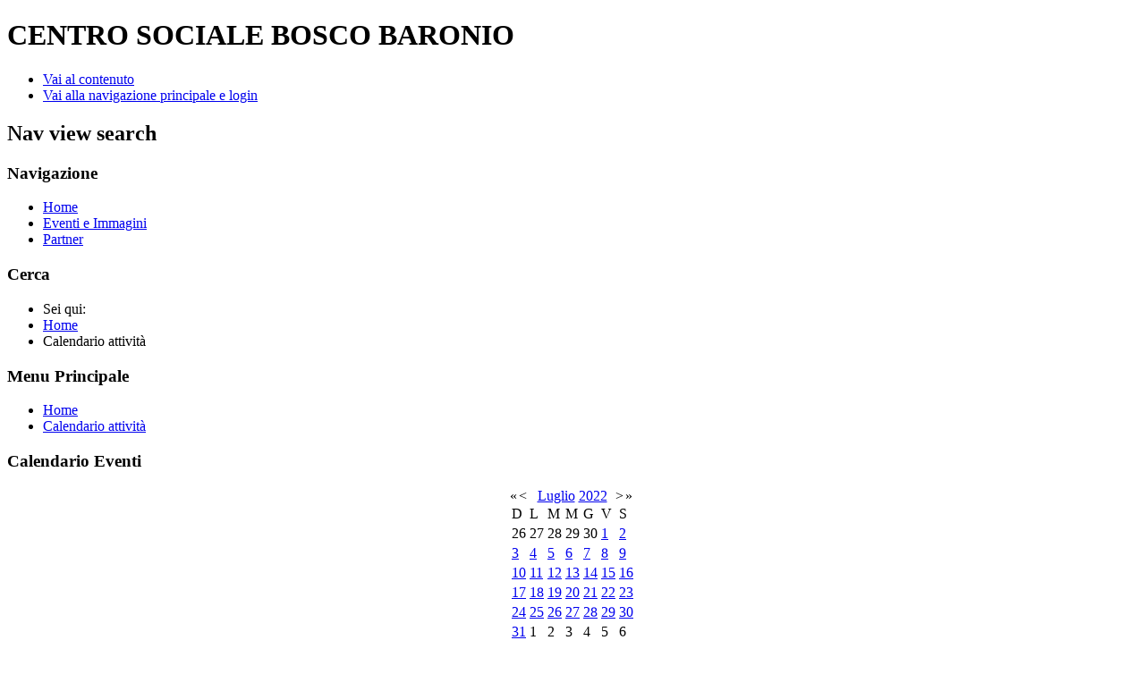

--- FILE ---
content_type: text/html; charset=utf-8
request_url: https://centrosocialeboscobaronio.it/index.php/accesso-utenti/day.listevents/2022/07/26/-
body_size: 6437
content:
<!DOCTYPE html PUBLIC "-//W3C//DTD XHTML 1.0 Transitional//EN" "http://www.w3.org/TR/xhtml1/DTD/xhtml1-transitional.dtd">
<html xmlns="http://www.w3.org/1999/xhtml" xml:lang="it-it" lang="it-it" dir="ltr" >
<head>
<base href="https://centrosocialeboscobaronio.it/index.php/accesso-utenti/day.listevents/2022/07/26/-" />
	<meta http-equiv="content-type" content="text/html; charset=utf-8" />
	<meta name="keywords" content="Centri sociali Ravenna, Noleggio locali per feste Ravenna, coltivazione orti, attivita ricreative, tempo libero,  " />
	<meta name="robots" content="noindex,nofollow" />
	<meta name="description" content="Centro sociale Ravenna San Rocco Bosco Baronio, associazione di promozione sociale aderente ANCeSCAO " />
	<meta name="generator" content="Joomla! - Open Source Content Management" />
	<title>Calendario attività - www.centrosocialeboscobaronio.it</title>
	<link href="https://centrosocialeboscobaronio.it/index.php?option=com_jevents&amp;task=modlatest.rss&amp;format=feed&amp;type=rss&amp;Itemid=108&amp;modid=0" rel="alternate" type="application/rss+xml" title="RSS 2.0" />
	<link href="https://centrosocialeboscobaronio.it/index.php?option=com_jevents&amp;task=modlatest.rss&amp;format=feed&amp;type=atom&amp;Itemid=108&amp;modid=0" rel="alternate" type="application/atom+xml" title="Atom 1.0" />
	<link href="/templates/beez_20/favicon.ico" rel="shortcut icon" type="image/vnd.microsoft.icon" />
	<link href="/media/com_jevents/css/bootstrap.css" rel="stylesheet" type="text/css" />
	<link href="/media/com_jevents/css/bootstrap-responsive.css" rel="stylesheet" type="text/css" />
	<link href="/media/com_jevents/lib_jevmodal/css/jevmodal.css" rel="stylesheet" type="text/css" />
	<link href="/components/com_jevents/assets/css/eventsadmin.css?v=3.6.38" rel="stylesheet" type="text/css" />
	<link href="/components/com_jevents/views/ext/assets/css/events_css.css?v=3.6.38" rel="stylesheet" type="text/css" />
	<link href="/plugins/system/jcemediabox/css/jcemediabox.min.css?0072da39200af2a5f0dbaf1a155242cd" rel="stylesheet" type="text/css" />
	<link href="/templates/system/css/system.css" rel="stylesheet" type="text/css" />
	<link href="/templates/beez_20/css/position.css" rel="stylesheet" type="text/css" media="screen,projection" />
	<link href="/templates/beez_20/css/layout.css" rel="stylesheet" type="text/css" media="screen,projection" />
	<link href="/templates/beez_20/css/print.css" rel="stylesheet" type="text/css" media="print" />
	<link href="/templates/beez_20/css/general.css" rel="stylesheet" type="text/css" />
	<link href="/templates/beez_20/css/personal.css" rel="stylesheet" type="text/css" />
	<link href="/components/com_jevents/views/default/assets/css/modstyle.css?v=3.6.38" rel="stylesheet" type="text/css" />
	<script type="application/json" class="joomla-script-options new">{"csrf.token":"900e7c853c61cb79c96be86a3e06f2fa","system.paths":{"root":"","base":""}}</script>
	<script src="/media/system/js/core.js?ed8154abb2e6b7244a36d0f1a90ca826" type="text/javascript"></script>
	<script src="/media/jui/js/jquery.min.js?ed8154abb2e6b7244a36d0f1a90ca826" type="text/javascript"></script>
	<script src="/media/jui/js/jquery-noconflict.js?ed8154abb2e6b7244a36d0f1a90ca826" type="text/javascript"></script>
	<script src="/media/jui/js/jquery-migrate.min.js?ed8154abb2e6b7244a36d0f1a90ca826" type="text/javascript"></script>
	<script src="/components/com_jevents/assets/js/jQnc.js?v=3.6.38" type="text/javascript"></script>
	<script src="/media/jui/js/bootstrap.min.js?ed8154abb2e6b7244a36d0f1a90ca826" type="text/javascript"></script>
	<script src="/media/com_jevents/lib_jevmodal/js/jevmodal.js" type="text/javascript"></script>
	<script src="/components/com_jevents/assets/js/view_detailJQ.js?v=3.6.38" type="text/javascript"></script>
	<script src="/plugins/system/jcemediabox/js/jcemediabox.min.js?d67233ea942db0e502a9d3ca48545fb9" type="text/javascript"></script>
	<script src="/media/system/js/mootools-core.js?ed8154abb2e6b7244a36d0f1a90ca826" type="text/javascript"></script>
	<script src="/media/system/js/mootools-more.js?ed8154abb2e6b7244a36d0f1a90ca826" type="text/javascript"></script>
	<script src="/templates/beez_20/javascript/md_stylechanger.js" type="text/javascript"></script>
	<script src="/templates/beez_20/javascript/hide.js" type="text/javascript"></script>
	<script src="/modules/mod_jevents_cal/tmpl/default/assets/js/calnav.js?v=3.6.38" type="text/javascript"></script>
	<script type="text/javascript">
function jevPopover(selector, container) {
	var uikitoptions = {"title":"","pos":"top","delay":150,"delayHide":200,"offset":20,"animation":"uk-animation-fade","duration":100,"cls":"uk-active uk-card uk-card-default uk-padding-remove  uk-background-default","clsPos":"uk-tooltip","mode":"hover,focus","container":"#jevents_body"}; 
	var bsoptions = {"animation":false,"html":true,"placement":"top","selector":false,"title":"","trigger":"hover focus","content":"","delay":{"show":150,"hide":150},"container":"#jevents_body","mouseonly":false};
	uikitoptions.container = container;
	bsoptions.container = container;
	
	if (bsoptions.mouseonly && 'ontouchstart' in document.documentElement) {
		return;
	}
	if (jQuery(selector).length){
		try {
			ys_setuppopover(selector, uikitoptions);
		}
		catch (e) {
			if ('bootstrap' != "uikit"  || typeof UIkit == 'undefined' ) {
			// Do not use this for YooTheme Pro templates otherwise you get strange behaviour!
				if (jQuery(selector).popover )
				{			
					jQuery(selector).popover(bsoptions);
				}
				else 
				{
					alert('problem with popovers!');
				}
			}
			else 
			{
				// Fall back to native uikit
				var hoveritems = document.querySelectorAll(selector);
				hoveritems.forEach(function (hoveritem) {
					let title = hoveritem.getAttribute('data-yspoptitle') || hoveritem.getAttribute('data-original-title') || hoveritem.getAttribute('title');
					let body = hoveritem.getAttribute('data-yspopcontent') || hoveritem.getAttribute('data-content') || hoveritem.getAttribute('data-bs-content') || '';
					let options = hoveritem.getAttribute('data-yspopoptions') || uikitoptions;
					if (typeof options == 'string') {
						options = JSON.parse(options);
					}
					/*
					var phtml = '<div class="uk-card uk-card-default uk-padding-remove uk-background-default" style="width:max-content;border-top-left-radius: 5px;border-top-right-radius: 5px;">' +
					(title != '' ? '<div class="uk-text-emphasis">' + title + '</div>' : '') +
					(body != '' ? '<div class="uk-card-body uk-text-secondary uk-padding-small" style="width:max-content">' + body + '</div>' : '') +
					'</div>';
					*/						
					var phtml = '' +
					(title != '' ? title.replace("jevtt_title", "uk-card-title uk-text-emphasis uk-padding-small").replace(/color:#(.*);/,'color:#$1!important;')  : '') +
					(body != '' ?  body.replace("jevtt_text", "uk-card-body uk-padding-small uk-text-secondary  uk-background-default")  : '') +
					'';
					options.title = phtml;
					
					if (hoveritem.hasAttribute('title')) {
						hoveritem.removeAttribute('title');
					}
			
					UIkit.tooltip(hoveritem, options);
				});
			}	
		}
	}
}
document.addEventListener('DOMContentLoaded', function()
{
	jevPopover('.hasjevtip', '#jevents_body');
});
(function($) {
	if (typeof $.fn.popover == 'undefined')
	{
		// bootstrap popovers not used or loaded
		return;
	}

    var oldHide = $.fn.popover.Constructor.prototype.hide || false;

    $.fn.popover.Constructor.prototype.hide = function() {
		var bootstrap5 = false;
		var bootstrap4 = false;
		try {
		    var bsVersion = window.bootstrap.Tooltip.VERSION.substr(0,1);
		    bootstrap5 = bsVersion >= 5;
		    bootstrap4 = bsVersion >= 4 && !bootstrap5;
		} catch (e) {
		}
        var bootstrap3 = window.jQuery && (typeof jQuery().emulateTransitionEnd == 'function');
        // Bootstrap  3+         
        if (this.config || bootstrap4 || bootstrap3 || bootstrap5)
        {
            //- This is not needed for recent versions of Bootstrap 4
            /*
	        if (this.config.container == '#jevents_body' && this.config.trigger.indexOf('hover') >=0) {
	            var that = this;
	            // try again after what would have been the delay
	            setTimeout(function() {
	                return that.hide.call(that, arguments);
	            }, that.config.delay.hide);
	            return;
	        }
	        */
        }
        // Earlier Bootstraps 
        else
        {
	        if (this.options.container == '#jevents_body' && this.options.trigger.indexOf('hover') >=0  && this.tip().is(':hover')) {
	            var that = this;
	            // try again after what would have been the delay
	            setTimeout(function() {
	                try {
	                    return that.hide.call(that, arguments);
	                }
	                catch (e) 
	                {
	                }
	            }, that.options.delay.hide);
	            return;
	        }
        }
        if ( oldHide )
        {
            oldHide.call(this, arguments);
        }
    };

})(jQuery);jQuery(document).ready(function(){WfMediabox.init({"base":"\/","theme":"standard","width":"","height":"","lightbox":0,"shadowbox":0,"icons":1,"overlay":1,"overlay_opacity":0.8,"overlay_color":"#000000","transition_speed":500,"close":2,"scrolling":"fixed","labels":{"close":"Close","next":"Next","previous":"Previous","cancel":"Cancel","numbers":"{{numbers}}","numbers_count":"{{current}} of {{total}}","download":"Download"}});});function setupSpecificNavigation()
{
setupMiniCalTouchInteractions(".mod_events_table", true);
}function setupSpecificNavigation()
{
setupMiniCalTouchInteractions(".mod_events_table", true);
}function setupSpecificNavigation()
{
setupMiniCalTouchInteractions(".mod_events_table", true);
}function setupSpecificNavigation()
{
setupMiniCalTouchInteractions(".mod_events_table", true);
}
	</script>


<!--[if lte IE 6]>
<link href="/templates/beez_20/css/ieonly.css" rel="stylesheet" type="text/css" />
<style type="text/css">
#line {
	width:98% ;
}
.logoheader {
	height:200px;
}
#header ul.menu {
	display:block !important;
	width:98.2% ;
}
</style>
<![endif]-->

<!--[if IE 7]>
<link href="/templates/beez_20/css/ie7only.css" rel="stylesheet" type="text/css" />
<![endif]-->

<script type="text/javascript">
	var big ='72%';
	var small='53%';
	var altopen='è aperto';
	var altclose='è chiuso';
	var bildauf='/templates/beez_20/images/plus.png';
	var bildzu='/templates/beez_20/images/minus.png';
	var rightopen='Apri info';
	var rightclose='Chiudi info';
	var fontSizeTitle='Dimensioni carattere';
	var bigger='Aumenta';
	var reset='Resetta';
	var smaller='Diminuisci';
	var biggerTitle='Aumenta dimensioni carattere';
	var resetTitle='Torna allo stile predefinito';
	var smallerTitle='Diminuisci dimensioni carattere';
</script>

<script type="text/javascript">
	var _gaq = _gaq || [];	_gaq.push(['_setAccount', 'UA-34607867-1']);
_gaq.push(['_setDomainName', 'none']);
_gaq.push(['_setAllowLinker', true]);
_gaq.push(['_trackPageview']);
	(function() {
    	var ga = document.createElement('script'); ga.type = 'text/javascript'; ga.async = true;
    	ga.src = ('https:' == document.location.protocol ? 'https://ssl' : 'http://www') + '.google-analytics.com/ga.js';
   		var s = document.getElementsByTagName('script')[0]; s.parentNode.insertBefore(ga, s);
  	})();
</script>
</head>

<body>

<div id="all">
        <div id="back">
                <div id="header">
                                <div class="logoheader">
                                        <h1 id="logo">

                                                                                                                        CENTRO SOCIALE BOSCO BARONIO                                                                                <span class="header1">
                                                                                </span></h1>
                                </div><!-- end logoheader -->
                                        <ul class="skiplinks">
                                                <li><a href="#main" class="u2">Vai al contenuto</a></li>
                                                <li><a href="#nav" class="u2">Vai alla navigazione principale e login</a></li>
                                                                                    </ul>
                                        <h2 class="unseen">Nav view search</h2>
                                        <h3 class="unseen">Navigazione</h3>
                                        <ul class="nav menu mod-list">
<li class="item-105"><a href="/index.php" >Home</a></li><li class="item-133"><a href="/index.php/eventi-e-immagini" >Eventi e Immagini</a></li><li class="item-135"><a href="/index.php/partner" >Partner</a></li></ul>

                                        <div id="line">
                                        <div id="fontsize"></div>
                                        <h3 class="unseen">Cerca</h3>
                                        
                                        </div> <!-- end line -->


                        </div><!-- end header -->
                        <div id="contentarea">
                                        <div id="breadcrumbs">

                                                        <div aria-label="Percorso" role="navigation">
	<ul itemscope itemtype="https://schema.org/BreadcrumbList" class="breadcrumb">
					<li>
				Sei qui: &#160;
			</li>
		
						<li itemprop="itemListElement" itemscope itemtype="https://schema.org/ListItem">
											<a itemprop="item" href="/index.php" class="pathway"><span itemprop="name">Home</span></a>
					
											<span class="divider">
							<img src="/templates/beez_20/images/system/arrow.png" alt="" />						</span>
										<meta itemprop="position" content="1">
				</li>
							<li itemprop="itemListElement" itemscope itemtype="https://schema.org/ListItem" class="active">
					<span itemprop="name">
						Calendario attività					</span>
					<meta itemprop="position" content="2">
				</li>
				</ul>
</div>


                                        </div>

                                        

                                                        <div class="left1 leftbigger" id="nav">
                                                   <div class="moduletable_menu">
 <h3><span
	class="backh"><span class="backh2"><span class="backh3">Menu Principale</span></span></span></h3>
 <ul class="nav menu mod-list">
<li class="item-101 default"><a href="/index.php" >Home</a></li><li class="item-108 current active"><a href="/index.php/accesso-utenti/month.calendar/2026/01/26/-" >Calendario attività</a></li></ul>
</div>
<div class="moduletable">
 <h3><span
	class="backh"><span class="backh2"><span class="backh3">Calendario Eventi</span></span></span></h3>
 <div style="margin:0px;padding:0px;border-width:0px;"><span id='testspan92' style='display:none'></span>

<table style="width:140px;" cellpadding="0" cellspacing="0" align="center" class="mod_events_monthyear" >
<tr >
<td><div class="mod_events_link" onmousedown="callNavigation('https://centrosocialeboscobaronio.it/index.php?option=com_jevents&amp;task=modcal.ajax&amp;day=1&amp;month=07&amp;year=2021&amp;modid=92&amp;tmpl=component');" ontouchstart="callNavigation('https://centrosocialeboscobaronio.it/index.php?option=com_jevents&amp;task=modcal.ajax&amp;day=1&amp;month=07&amp;year=2021&amp;modid=92&amp;tmpl=component');">&laquo;</div>
</td><td><div class="mod_events_link" onmousedown="callNavigation('https://centrosocialeboscobaronio.it/index.php?option=com_jevents&amp;task=modcal.ajax&amp;day=1&amp;month=06&amp;year=2022&amp;modid=92&amp;tmpl=component');" ontouchstart="callNavigation('https://centrosocialeboscobaronio.it/index.php?option=com_jevents&amp;task=modcal.ajax&amp;day=1&amp;month=06&amp;year=2022&amp;modid=92&amp;tmpl=component');">&lt;</div>
</td><td align="center"><a href="/index.php/accesso-utenti/month.calendar/2022/07/26/-" class = "mod_events_link" title = "Vai al calendario - Mese corrente">Luglio</a> <a href="/index.php/accesso-utenti/year.listevents/2022/07/26/-" class = "mod_events_link" title = "Vai al calendario - Anno corrente">2022</a> </td><td><div class="mod_events_link" onmousedown="callNavigation('https://centrosocialeboscobaronio.it/index.php?option=com_jevents&amp;task=modcal.ajax&amp;day=1&amp;month=08&amp;year=2022&amp;modid=92&amp;tmpl=component');" ontouchstart="callNavigation('https://centrosocialeboscobaronio.it/index.php?option=com_jevents&amp;task=modcal.ajax&amp;day=1&amp;month=08&amp;year=2022&amp;modid=92&amp;tmpl=component');">&gt;</div>
</td><td><div class="mod_events_link" onmousedown="callNavigation('https://centrosocialeboscobaronio.it/index.php?option=com_jevents&amp;task=modcal.ajax&amp;day=1&amp;month=07&amp;year=2023&amp;modid=92&amp;tmpl=component');" ontouchstart="callNavigation('https://centrosocialeboscobaronio.it/index.php?option=com_jevents&amp;task=modcal.ajax&amp;day=1&amp;month=07&amp;year=2023&amp;modid=92&amp;tmpl=component');">&raquo;</div>
</td></tr>
</table>
<table style="width:140px;height:;" align="center" class="mod_events_table" cellspacing="0" cellpadding="2" >
<tr class="mod_events_dayname">
<td class="mod_events_td_dayname"><span class="sunday">D</span></td>
<td class="mod_events_td_dayname">L</td>
<td class="mod_events_td_dayname">M</td>
<td class="mod_events_td_dayname">M</td>
<td class="mod_events_td_dayname">G</td>
<td class="mod_events_td_dayname">V</td>
<td class="mod_events_td_dayname"><span class="saturday">S</span></td>
</tr>
<tr>
<td class="mod_events_td_dayoutofmonth">26</td>
<td class="mod_events_td_dayoutofmonth">27</td>
<td class="mod_events_td_dayoutofmonth">28</td>
<td class="mod_events_td_dayoutofmonth">29</td>
<td class="mod_events_td_dayoutofmonth">30</td>
<td class='mod_events_td_daywithevents'>
<a href="/index.php/accesso-utenti/day.listevents/2022/07/01/-" class = "mod_events_daylink" title = "Vai al calendario - Giorno corrente">1</a></td>
<td class='mod_events_td_daywithevents'>
<a href="/index.php/accesso-utenti/day.listevents/2022/07/02/-" class = "mod_events_daylink" title = "Vai al calendario - Giorno corrente">2</a></td>
</tr>
<tr>
<td class='mod_events_td_daynoevents'>
<a href="/index.php/accesso-utenti/day.listevents/2022/07/03/-" class = "mod_events_daylink" title = "Vai al calendario - Giorno corrente">3</a></td>
<td class='mod_events_td_daynoevents'>
<a href="/index.php/accesso-utenti/day.listevents/2022/07/04/-" class = "mod_events_daylink" title = "Vai al calendario - Giorno corrente">4</a></td>
<td class='mod_events_td_daynoevents'>
<a href="/index.php/accesso-utenti/day.listevents/2022/07/05/-" class = "mod_events_daylink" title = "Vai al calendario - Giorno corrente">5</a></td>
<td class='mod_events_td_daywithevents'>
<a href="/index.php/accesso-utenti/day.listevents/2022/07/06/-" class = "mod_events_daylink" title = "Vai al calendario - Giorno corrente">6</a></td>
<td class='mod_events_td_daywithevents'>
<a href="/index.php/accesso-utenti/day.listevents/2022/07/07/-" class = "mod_events_daylink" title = "Vai al calendario - Giorno corrente">7</a></td>
<td class='mod_events_td_daynoevents'>
<a href="/index.php/accesso-utenti/day.listevents/2022/07/08/-" class = "mod_events_daylink" title = "Vai al calendario - Giorno corrente">8</a></td>
<td class='mod_events_td_daywithevents'>
<a href="/index.php/accesso-utenti/day.listevents/2022/07/09/-" class = "mod_events_daylink" title = "Vai al calendario - Giorno corrente">9</a></td>
</tr>
<tr>
<td class='mod_events_td_daynoevents'>
<a href="/index.php/accesso-utenti/day.listevents/2022/07/10/-" class = "mod_events_daylink" title = "Vai al calendario - Giorno corrente">10</a></td>
<td class='mod_events_td_daynoevents'>
<a href="/index.php/accesso-utenti/day.listevents/2022/07/11/-" class = "mod_events_daylink" title = "Vai al calendario - Giorno corrente">11</a></td>
<td class='mod_events_td_daynoevents'>
<a href="/index.php/accesso-utenti/day.listevents/2022/07/12/-" class = "mod_events_daylink" title = "Vai al calendario - Giorno corrente">12</a></td>
<td class='mod_events_td_daywithevents'>
<a href="/index.php/accesso-utenti/day.listevents/2022/07/13/-" class = "mod_events_daylink" title = "Vai al calendario - Giorno corrente">13</a></td>
<td class='mod_events_td_daynoevents'>
<a href="/index.php/accesso-utenti/day.listevents/2022/07/14/-" class = "mod_events_daylink" title = "Vai al calendario - Giorno corrente">14</a></td>
<td class='mod_events_td_daynoevents'>
<a href="/index.php/accesso-utenti/day.listevents/2022/07/15/-" class = "mod_events_daylink" title = "Vai al calendario - Giorno corrente">15</a></td>
<td class='mod_events_td_daywithevents'>
<a href="/index.php/accesso-utenti/day.listevents/2022/07/16/-" class = "mod_events_daylink" title = "Vai al calendario - Giorno corrente">16</a></td>
</tr>
<tr>
<td class='mod_events_td_daynoevents'>
<a href="/index.php/accesso-utenti/day.listevents/2022/07/17/-" class = "mod_events_daylink" title = "Vai al calendario - Giorno corrente">17</a></td>
<td class='mod_events_td_daynoevents'>
<a href="/index.php/accesso-utenti/day.listevents/2022/07/18/-" class = "mod_events_daylink" title = "Vai al calendario - Giorno corrente">18</a></td>
<td class='mod_events_td_daynoevents'>
<a href="/index.php/accesso-utenti/day.listevents/2022/07/19/-" class = "mod_events_daylink" title = "Vai al calendario - Giorno corrente">19</a></td>
<td class='mod_events_td_daywithevents'>
<a href="/index.php/accesso-utenti/day.listevents/2022/07/20/-" class = "mod_events_daylink" title = "Vai al calendario - Giorno corrente">20</a></td>
<td class='mod_events_td_daynoevents'>
<a href="/index.php/accesso-utenti/day.listevents/2022/07/21/-" class = "mod_events_daylink" title = "Vai al calendario - Giorno corrente">21</a></td>
<td class='mod_events_td_daynoevents'>
<a href="/index.php/accesso-utenti/day.listevents/2022/07/22/-" class = "mod_events_daylink" title = "Vai al calendario - Giorno corrente">22</a></td>
<td class='mod_events_td_daywithevents'>
<a href="/index.php/accesso-utenti/day.listevents/2022/07/23/-" class = "mod_events_daylink" title = "Vai al calendario - Giorno corrente">23</a></td>
</tr>
<tr>
<td class='mod_events_td_daynoevents'>
<a href="/index.php/accesso-utenti/day.listevents/2022/07/24/-" class = "mod_events_daylink" title = "Vai al calendario - Giorno corrente">24</a></td>
<td class='mod_events_td_daynoevents'>
<a href="/index.php/accesso-utenti/day.listevents/2022/07/25/-" class = "mod_events_daylink" title = "Vai al calendario - Giorno corrente">25</a></td>
<td class='mod_events_td_daynoevents'>
<a href="/index.php/accesso-utenti/day.listevents/2022/07/26/-" class = "mod_events_daylink" title = "Vai al calendario - Giorno corrente">26</a></td>
<td class='mod_events_td_daywithevents'>
<a href="/index.php/accesso-utenti/day.listevents/2022/07/27/-" class = "mod_events_daylink" title = "Vai al calendario - Giorno corrente">27</a></td>
<td class='mod_events_td_daynoevents'>
<a href="/index.php/accesso-utenti/day.listevents/2022/07/28/-" class = "mod_events_daylink" title = "Vai al calendario - Giorno corrente">28</a></td>
<td class='mod_events_td_daynoevents'>
<a href="/index.php/accesso-utenti/day.listevents/2022/07/29/-" class = "mod_events_daylink" title = "Vai al calendario - Giorno corrente">29</a></td>
<td class='mod_events_td_daywithevents'>
<a href="/index.php/accesso-utenti/day.listevents/2022/07/30/-" class = "mod_events_daylink" title = "Vai al calendario - Giorno corrente">30</a></td>
</tr>
<tr>
<td class='mod_events_td_daynoevents'>
<a href="/index.php/accesso-utenti/day.listevents/2022/07/31/-" class = "mod_events_daylink" title = "Vai al calendario - Giorno corrente">31</a></td>
<td class="mod_events_td_dayoutofmonth">1</td>
<td class="mod_events_td_dayoutofmonth">2</td>
<td class="mod_events_td_dayoutofmonth">3</td>
<td class="mod_events_td_dayoutofmonth">4</td>
<td class="mod_events_td_dayoutofmonth">5</td>
<td class="mod_events_td_dayoutofmonth">6</td>
</tr>
</table>
<script style='text/javascript'>xyz=1;linkprevious = 'https://centrosocialeboscobaronio.it/index.php?option=com_jevents&amp;task=modcal.ajax&amp;day=1&amp;month=12&amp;year=2025&amp;modid=92&amp;tmpl=component';
linknext = 'https://centrosocialeboscobaronio.it/index.php?option=$com_jevents&amp;task=modcal.ajax&amp;day=1&amp;month=2&amp;year=2026&amp;modid=92&amp;tmpl=component';
zyx=1;</script></div></div>

                                                                
                                                                


                                                        </div><!-- end navi -->
               
                                        <div id="wrapper2" >

                                                <div id="main">

                                                
                                                        	<div id="system-message-container">
			</div>
	
                                                        	<!-- Event Calendar and Lists Powered by JEvents //-->
		<div id="jevents">
	<div class="contentpaneopen jeventpage  jevbootstrap"
	     id="jevents_header">
							<h2 class="contentheading gsl-h2">Calendario eventi</h2>
						<ul class="actions">
										<li class="print-icon">
							<a href="javascript:void(0);" rel="nofollow"
							   onclick="window.open('/index.php/accesso-utenti/day.listevents/2022/07/26/-?print=1&amp;pop=1&amp;tmpl=component', 'win2', 'status=no,toolbar=no,scrollbars=yes,titlebar=no,menubar=no,resizable=yes,width=600,height=600,directories=no,location=no');"
							   title="Stampa">
								<span class="icon-print"> </span>
							</a>
						</li> 					<li class="email-icon">
						<a href="javascript:void(0);" rel="nofollow"
						   onclick="window.open('/index.php/component/mailto/?tmpl=component&amp;link=8664666cb37f98b97cd8b1accdc3c1acc40ae697','emailwin','width=400,height=350,menubar=yes,resizable=yes'); return false;"
						   title="EMAIL">
							<span class="icon-envelope"> </span>
						</a>
					</li>
								</ul>
				</div>
	<div class="contentpaneopen  jeventpage  jevbootstrap" id="jevents_body">
	<div class='jev_pretoolbar'></div>		<table class="ev_navigation" bgcolor="#ffffff" border="0" cellpadding="10" cellspacing="0" width="100%">
			<tr>
				<td class="tableh1" align="center">
					<table border="0" cellpadding="0" cellspacing="0">
						<tr>
							<!-- BEGIN add_event -->
							<!--//
															//-->
							<!-- END add_event -->
															<td><img name="spacer" src="https://centrosocialeboscobaronio.it/components/com_jevents/views/ext/assets/images/spacer.gif" alt="" border="0"
								         height="25" width="10"/></td>
								<td class="buttontext" align="center" nowrap="nowrap" valign="middle">
									<a href="/index.php/accesso-utenti/year.listevents/2022/07/26/-"
									   title="Visualizza per anno" class="buttontext">
										<img src="https://centrosocialeboscobaronio.it/components/com_jevents/views/ext/assets/images/icon-flyer.gif" alt="Flat View"
										     border="0"/><br/>
										Visualizza per anno</a>
								</td>
																						<td><img name="spacer" src="https://centrosocialeboscobaronio.it/components/com_jevents/views/ext/assets/images/spacer.gif" alt="" border="0"
								         height="25" width="10"/></td>
								<td class="buttontext" align="center" nowrap="nowrap" valign="middle">
									<a href="/index.php/accesso-utenti/month.calendar/2022/07/26/-"
									   title="Visualizza per mese" class="buttontext">
										<img src="https://centrosocialeboscobaronio.it/components/com_jevents/views/ext/assets/images/icon-calendarview.gif"
										     alt="Visuale mensile" border="0"/><br/>
										Visualizza per mese</a>
								</td>
																						<td><img name="spacer" src="https://centrosocialeboscobaronio.it/components/com_jevents/views/ext/assets/images/spacer.gif" alt="" border="0"
								         height="25" width="10"/></td>
								<td class="buttontext" align="center" nowrap="nowrap" valign="middle">
									<a href="/index.php/accesso-utenti/week.listevents/2022/07/26/-"
									   title="Visualizza per settimana" class="buttontext">
										<img src="https://centrosocialeboscobaronio.it/components/com_jevents/views/ext/assets/images/icon-weekly.gif" alt="Weekly View"
										     border="0"/><br/>
										Visualizza per settimana</a>
								</td>
																						<td><img name="spacer" src="https://centrosocialeboscobaronio.it/components/com_jevents/views/ext/assets/images/spacer.gif" alt="" border="0"
								         height="25" width="10"/></td>
								<td class="buttontext" align="center" nowrap="nowrap" valign="middle">
									<a href="/index.php/accesso-utenti/day.listevents/2026/01/26/-"
									   title="Visualizza oggi" class="buttontext">
										<img src="https://centrosocialeboscobaronio.it/components/com_jevents/views/ext/assets/images/icon-daily.gif" alt="Daily View"
										     border="0"/><br/>
										Visualizza oggi</a>
								</td>
							
																																					<td><img name="spacer" src="https://centrosocialeboscobaronio.it/components/com_jevents/views/ext/assets/images/spacer.gif" alt="" border="0"
								         height="25" width="10"/></td>
								<td class="buttontext" align="center" nowrap="nowrap" valign="middle">
									<a href="/index.php/accesso-utenti/search.form/2022/07/26/-"
									   title="Cerca" class="buttontext">
										<img src="https://centrosocialeboscobaronio.it/components/com_jevents/views/ext/assets/images/icon-search.gif" alt="Search"
										     border="0"/><br/>
										Cerca</a>
								</td>
							
						</tr>
					</table>

				</td>
			</tr>
		</table>
		<table class="maintable" align="center" cellpadding="0" cellspacing="0" width="100%">
	<tr>
		<td class="tableh1" colspan="3">
			<table border="0" cellpadding="0" cellspacing="0" width="100%">
				<tr>
					<td><h2 class="gsl-h2">Visuale giornaliera</h2></td>
					<td class="today"
					    align="right">Martedì, 26 Luglio 2022</td>
				</tr>
			</table>
		</td>
	</tr>
	<tr>
		<td class="previousmonth" align="center" height="22" nowrap="nowrap" valign="middle" width="33%">&nbsp;
			<!-- BEGIN previous_month_link_row -->
			<a href='/index.php/accesso-utenti/day.listevents/2022/07/25/-' title='Giorno precedente' >				Giorno precedente</a>

			<!-- END previous_month_link_row -->
		</td>
		<td class="currentmonth" style="background-color: rgb(208, 230, 246);" align="center" height="22"
		    nowrap="nowrap" valign="middle">
			Martedì, 26 Luglio 2022		</td>
		<td class="nextmonth" align="center" height="22" nowrap="nowrap" valign="middle" width="33%">
			<a href='/index.php/accesso-utenti/day.listevents/2022/07/27/-' title='Giorno successivo' >				Giorno successivo</a>				</a>
		</td>
	</tr>
	<tr><td class="ev_td_right" colspan="3"><ul class="ev_ul" style="list-style: none;">
<li class='ev_td_li' style='border:0px;'>
Nessun evento</li>
</ul></td></tr>
</table>
	</div>
	</div> <!-- close #jevents //-->
	

                                                </div><!-- end main -->

                                        </div><!-- end wrapper -->

                                
                        
                                <div class="wrap"></div>

                                </div> <!-- end contentarea -->

                        </div><!-- back -->

                </div><!-- all -->

                <div id="footer-outer">
                        
                        <div id="footer-sub">


                                <div id="footer">

                                        
                                        <p>
                                                Powered by <a href="http://www.joomla.org/">Joomla!&#174;</a>
                                        </p>


                                </div><!-- end footer -->

                        </div>

                </div>
				
        <script defer src="https://static.cloudflareinsights.com/beacon.min.js/vcd15cbe7772f49c399c6a5babf22c1241717689176015" integrity="sha512-ZpsOmlRQV6y907TI0dKBHq9Md29nnaEIPlkf84rnaERnq6zvWvPUqr2ft8M1aS28oN72PdrCzSjY4U6VaAw1EQ==" data-cf-beacon='{"version":"2024.11.0","token":"fbf8cbb6257b44879bb7dda458f9f0cb","r":1,"server_timing":{"name":{"cfCacheStatus":true,"cfEdge":true,"cfExtPri":true,"cfL4":true,"cfOrigin":true,"cfSpeedBrain":true},"location_startswith":null}}' crossorigin="anonymous"></script>
</body>
</html>
